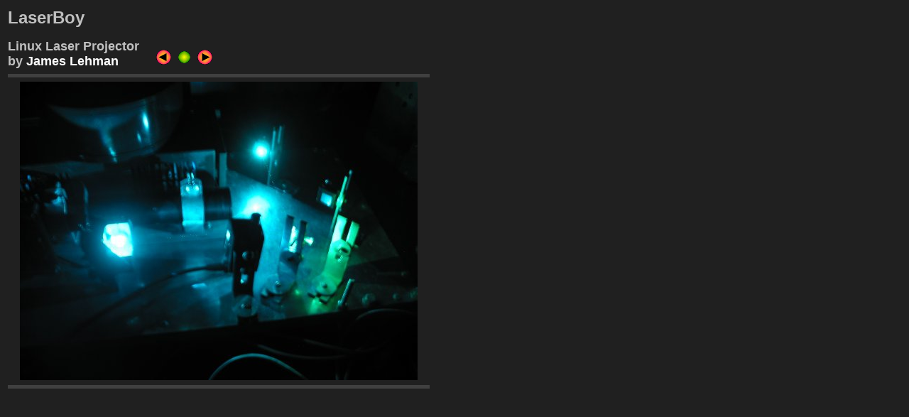

--- FILE ---
content_type: text/html
request_url: http://laserboy.org/p_laserboy_23.html
body_size: 551
content:
<HTML><HEAD><TITLE>LaserBoy ~ Linux Laser Project by James Lehman ~ Extra Stimulus Inc.</TITLE>

</HEAD>

<BODY BGCOLOR="#202020" TEXT="#c0c0c0" LINK="#808080" ALINK="#606060" VLINK="#a0a0a0" BACKGROUND="" BGPROPERTIES="Fixed">

<TABLE WIDTH="600"><TR><TD><FONT FACE="Arial" SIZE="-1"><B>

<TABLE WIDTH="100%" CELLPADDING="0" CELLSPACING="0" BORDER="0">
<TR>
<TD WIDTH="35%"><FONT FACE="Arial" SIZE="+2"><B>
LaserBoy
</FONT>

<P><FONT FACE="Arial" SIZE="+1"><B>
Linux Laser Projector
<BR>by <FONT COLOR="#ffffff">James Lehman</FONT>
</B></FONT>
</TD>

<TD VALIGN="BOTTOM">
<A HREF="p_laserboy_22.html"><IMG SRC="./graphics/l.gif" BORDER="0"></A>
<A HREF="index.html"><IMG SRC="./graphics/y.gif" BORDER="0"></A>
<A HREF="p_laserboy_24.html"><IMG SRC="./graphics/r.gif" BORDER="0"></A>
</TD>

<TD ALIGN="RIGHT" VALIGN="BOTTOM"><FONT FACE="Arial" SIZE="+1"><B>

</B></FONT></TD>
</TR>
</TABLE>

<HR SIZE="5" NOSHADE COLOR="#404040">


<CENTER>
<A HREF="./graphics/huge/laser_h_23.jpg" TARGET="BLANK"><IMG SRC="./graphics/laser_m_23.jpg"></A>
<FONT FACE="Arial" SIZE="-1">
<!-- <P>Comments -->
</FONT>
</CENTER>


<HR SIZE="5" NOSHADE COLOR="#404040">

</TD></TR></TABLE>

</BODY>
</HTML>


